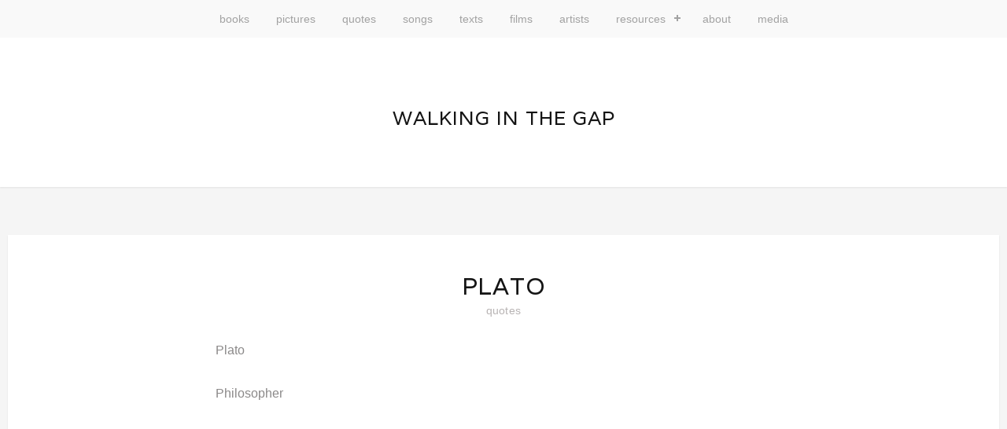

--- FILE ---
content_type: text/html; charset=UTF-8
request_url: https://juanmagonzalez.com/walkinginthegap/?p=746
body_size: 5103
content:
<!DOCTYPE html>
<html lang="en-US">
<head>
	<meta charset="UTF-8">
	<meta name="viewport" content="width=device-width, initial-scale=1">
	<link rel="profile" href="http://gmpg.org/xfn/11">
	<link rel="pingback" href="https://juanmagonzalez.com/walkinginthegap/xmlrpc.php">

	<title>Plato &#8211; Walking in the gap</title>
<meta name='robots' content='max-image-preview:large' />
<link rel='dns-prefetch' href='//fonts.googleapis.com' />
<link rel="alternate" type="application/rss+xml" title="Walking in the gap &raquo; Feed" href="https://juanmagonzalez.com/walkinginthegap/?feed=rss2" />
<link rel="alternate" type="application/rss+xml" title="Walking in the gap &raquo; Comments Feed" href="https://juanmagonzalez.com/walkinginthegap/?feed=comments-rss2" />
<script type="text/javascript">
window._wpemojiSettings = {"baseUrl":"https:\/\/s.w.org\/images\/core\/emoji\/14.0.0\/72x72\/","ext":".png","svgUrl":"https:\/\/s.w.org\/images\/core\/emoji\/14.0.0\/svg\/","svgExt":".svg","source":{"concatemoji":"https:\/\/juanmagonzalez.com\/walkinginthegap\/wp-includes\/js\/wp-emoji-release.min.js?ver=6.2.8"}};
/*! This file is auto-generated */
!function(e,a,t){var n,r,o,i=a.createElement("canvas"),p=i.getContext&&i.getContext("2d");function s(e,t){p.clearRect(0,0,i.width,i.height),p.fillText(e,0,0);e=i.toDataURL();return p.clearRect(0,0,i.width,i.height),p.fillText(t,0,0),e===i.toDataURL()}function c(e){var t=a.createElement("script");t.src=e,t.defer=t.type="text/javascript",a.getElementsByTagName("head")[0].appendChild(t)}for(o=Array("flag","emoji"),t.supports={everything:!0,everythingExceptFlag:!0},r=0;r<o.length;r++)t.supports[o[r]]=function(e){if(p&&p.fillText)switch(p.textBaseline="top",p.font="600 32px Arial",e){case"flag":return s("\ud83c\udff3\ufe0f\u200d\u26a7\ufe0f","\ud83c\udff3\ufe0f\u200b\u26a7\ufe0f")?!1:!s("\ud83c\uddfa\ud83c\uddf3","\ud83c\uddfa\u200b\ud83c\uddf3")&&!s("\ud83c\udff4\udb40\udc67\udb40\udc62\udb40\udc65\udb40\udc6e\udb40\udc67\udb40\udc7f","\ud83c\udff4\u200b\udb40\udc67\u200b\udb40\udc62\u200b\udb40\udc65\u200b\udb40\udc6e\u200b\udb40\udc67\u200b\udb40\udc7f");case"emoji":return!s("\ud83e\udef1\ud83c\udffb\u200d\ud83e\udef2\ud83c\udfff","\ud83e\udef1\ud83c\udffb\u200b\ud83e\udef2\ud83c\udfff")}return!1}(o[r]),t.supports.everything=t.supports.everything&&t.supports[o[r]],"flag"!==o[r]&&(t.supports.everythingExceptFlag=t.supports.everythingExceptFlag&&t.supports[o[r]]);t.supports.everythingExceptFlag=t.supports.everythingExceptFlag&&!t.supports.flag,t.DOMReady=!1,t.readyCallback=function(){t.DOMReady=!0},t.supports.everything||(n=function(){t.readyCallback()},a.addEventListener?(a.addEventListener("DOMContentLoaded",n,!1),e.addEventListener("load",n,!1)):(e.attachEvent("onload",n),a.attachEvent("onreadystatechange",function(){"complete"===a.readyState&&t.readyCallback()})),(e=t.source||{}).concatemoji?c(e.concatemoji):e.wpemoji&&e.twemoji&&(c(e.twemoji),c(e.wpemoji)))}(window,document,window._wpemojiSettings);
</script>
<style type="text/css">
img.wp-smiley,
img.emoji {
	display: inline !important;
	border: none !important;
	box-shadow: none !important;
	height: 1em !important;
	width: 1em !important;
	margin: 0 0.07em !important;
	vertical-align: -0.1em !important;
	background: none !important;
	padding: 0 !important;
}
</style>
	<link rel='stylesheet' id='wp-block-library-css' href='https://juanmagonzalez.com/walkinginthegap/wp-includes/css/dist/block-library/style.min.css?ver=6.2.8' type='text/css' media='all' />
<link rel='stylesheet' id='classic-theme-styles-css' href='https://juanmagonzalez.com/walkinginthegap/wp-includes/css/classic-themes.min.css?ver=6.2.8' type='text/css' media='all' />
<style id='global-styles-inline-css' type='text/css'>
body{--wp--preset--color--black: #000000;--wp--preset--color--cyan-bluish-gray: #abb8c3;--wp--preset--color--white: #ffffff;--wp--preset--color--pale-pink: #f78da7;--wp--preset--color--vivid-red: #cf2e2e;--wp--preset--color--luminous-vivid-orange: #ff6900;--wp--preset--color--luminous-vivid-amber: #fcb900;--wp--preset--color--light-green-cyan: #7bdcb5;--wp--preset--color--vivid-green-cyan: #00d084;--wp--preset--color--pale-cyan-blue: #8ed1fc;--wp--preset--color--vivid-cyan-blue: #0693e3;--wp--preset--color--vivid-purple: #9b51e0;--wp--preset--gradient--vivid-cyan-blue-to-vivid-purple: linear-gradient(135deg,rgba(6,147,227,1) 0%,rgb(155,81,224) 100%);--wp--preset--gradient--light-green-cyan-to-vivid-green-cyan: linear-gradient(135deg,rgb(122,220,180) 0%,rgb(0,208,130) 100%);--wp--preset--gradient--luminous-vivid-amber-to-luminous-vivid-orange: linear-gradient(135deg,rgba(252,185,0,1) 0%,rgba(255,105,0,1) 100%);--wp--preset--gradient--luminous-vivid-orange-to-vivid-red: linear-gradient(135deg,rgba(255,105,0,1) 0%,rgb(207,46,46) 100%);--wp--preset--gradient--very-light-gray-to-cyan-bluish-gray: linear-gradient(135deg,rgb(238,238,238) 0%,rgb(169,184,195) 100%);--wp--preset--gradient--cool-to-warm-spectrum: linear-gradient(135deg,rgb(74,234,220) 0%,rgb(151,120,209) 20%,rgb(207,42,186) 40%,rgb(238,44,130) 60%,rgb(251,105,98) 80%,rgb(254,248,76) 100%);--wp--preset--gradient--blush-light-purple: linear-gradient(135deg,rgb(255,206,236) 0%,rgb(152,150,240) 100%);--wp--preset--gradient--blush-bordeaux: linear-gradient(135deg,rgb(254,205,165) 0%,rgb(254,45,45) 50%,rgb(107,0,62) 100%);--wp--preset--gradient--luminous-dusk: linear-gradient(135deg,rgb(255,203,112) 0%,rgb(199,81,192) 50%,rgb(65,88,208) 100%);--wp--preset--gradient--pale-ocean: linear-gradient(135deg,rgb(255,245,203) 0%,rgb(182,227,212) 50%,rgb(51,167,181) 100%);--wp--preset--gradient--electric-grass: linear-gradient(135deg,rgb(202,248,128) 0%,rgb(113,206,126) 100%);--wp--preset--gradient--midnight: linear-gradient(135deg,rgb(2,3,129) 0%,rgb(40,116,252) 100%);--wp--preset--duotone--dark-grayscale: url('#wp-duotone-dark-grayscale');--wp--preset--duotone--grayscale: url('#wp-duotone-grayscale');--wp--preset--duotone--purple-yellow: url('#wp-duotone-purple-yellow');--wp--preset--duotone--blue-red: url('#wp-duotone-blue-red');--wp--preset--duotone--midnight: url('#wp-duotone-midnight');--wp--preset--duotone--magenta-yellow: url('#wp-duotone-magenta-yellow');--wp--preset--duotone--purple-green: url('#wp-duotone-purple-green');--wp--preset--duotone--blue-orange: url('#wp-duotone-blue-orange');--wp--preset--font-size--small: 13px;--wp--preset--font-size--medium: 20px;--wp--preset--font-size--large: 36px;--wp--preset--font-size--x-large: 42px;--wp--preset--spacing--20: 0.44rem;--wp--preset--spacing--30: 0.67rem;--wp--preset--spacing--40: 1rem;--wp--preset--spacing--50: 1.5rem;--wp--preset--spacing--60: 2.25rem;--wp--preset--spacing--70: 3.38rem;--wp--preset--spacing--80: 5.06rem;--wp--preset--shadow--natural: 6px 6px 9px rgba(0, 0, 0, 0.2);--wp--preset--shadow--deep: 12px 12px 50px rgba(0, 0, 0, 0.4);--wp--preset--shadow--sharp: 6px 6px 0px rgba(0, 0, 0, 0.2);--wp--preset--shadow--outlined: 6px 6px 0px -3px rgba(255, 255, 255, 1), 6px 6px rgba(0, 0, 0, 1);--wp--preset--shadow--crisp: 6px 6px 0px rgba(0, 0, 0, 1);}:where(.is-layout-flex){gap: 0.5em;}body .is-layout-flow > .alignleft{float: left;margin-inline-start: 0;margin-inline-end: 2em;}body .is-layout-flow > .alignright{float: right;margin-inline-start: 2em;margin-inline-end: 0;}body .is-layout-flow > .aligncenter{margin-left: auto !important;margin-right: auto !important;}body .is-layout-constrained > .alignleft{float: left;margin-inline-start: 0;margin-inline-end: 2em;}body .is-layout-constrained > .alignright{float: right;margin-inline-start: 2em;margin-inline-end: 0;}body .is-layout-constrained > .aligncenter{margin-left: auto !important;margin-right: auto !important;}body .is-layout-constrained > :where(:not(.alignleft):not(.alignright):not(.alignfull)){max-width: var(--wp--style--global--content-size);margin-left: auto !important;margin-right: auto !important;}body .is-layout-constrained > .alignwide{max-width: var(--wp--style--global--wide-size);}body .is-layout-flex{display: flex;}body .is-layout-flex{flex-wrap: wrap;align-items: center;}body .is-layout-flex > *{margin: 0;}:where(.wp-block-columns.is-layout-flex){gap: 2em;}.has-black-color{color: var(--wp--preset--color--black) !important;}.has-cyan-bluish-gray-color{color: var(--wp--preset--color--cyan-bluish-gray) !important;}.has-white-color{color: var(--wp--preset--color--white) !important;}.has-pale-pink-color{color: var(--wp--preset--color--pale-pink) !important;}.has-vivid-red-color{color: var(--wp--preset--color--vivid-red) !important;}.has-luminous-vivid-orange-color{color: var(--wp--preset--color--luminous-vivid-orange) !important;}.has-luminous-vivid-amber-color{color: var(--wp--preset--color--luminous-vivid-amber) !important;}.has-light-green-cyan-color{color: var(--wp--preset--color--light-green-cyan) !important;}.has-vivid-green-cyan-color{color: var(--wp--preset--color--vivid-green-cyan) !important;}.has-pale-cyan-blue-color{color: var(--wp--preset--color--pale-cyan-blue) !important;}.has-vivid-cyan-blue-color{color: var(--wp--preset--color--vivid-cyan-blue) !important;}.has-vivid-purple-color{color: var(--wp--preset--color--vivid-purple) !important;}.has-black-background-color{background-color: var(--wp--preset--color--black) !important;}.has-cyan-bluish-gray-background-color{background-color: var(--wp--preset--color--cyan-bluish-gray) !important;}.has-white-background-color{background-color: var(--wp--preset--color--white) !important;}.has-pale-pink-background-color{background-color: var(--wp--preset--color--pale-pink) !important;}.has-vivid-red-background-color{background-color: var(--wp--preset--color--vivid-red) !important;}.has-luminous-vivid-orange-background-color{background-color: var(--wp--preset--color--luminous-vivid-orange) !important;}.has-luminous-vivid-amber-background-color{background-color: var(--wp--preset--color--luminous-vivid-amber) !important;}.has-light-green-cyan-background-color{background-color: var(--wp--preset--color--light-green-cyan) !important;}.has-vivid-green-cyan-background-color{background-color: var(--wp--preset--color--vivid-green-cyan) !important;}.has-pale-cyan-blue-background-color{background-color: var(--wp--preset--color--pale-cyan-blue) !important;}.has-vivid-cyan-blue-background-color{background-color: var(--wp--preset--color--vivid-cyan-blue) !important;}.has-vivid-purple-background-color{background-color: var(--wp--preset--color--vivid-purple) !important;}.has-black-border-color{border-color: var(--wp--preset--color--black) !important;}.has-cyan-bluish-gray-border-color{border-color: var(--wp--preset--color--cyan-bluish-gray) !important;}.has-white-border-color{border-color: var(--wp--preset--color--white) !important;}.has-pale-pink-border-color{border-color: var(--wp--preset--color--pale-pink) !important;}.has-vivid-red-border-color{border-color: var(--wp--preset--color--vivid-red) !important;}.has-luminous-vivid-orange-border-color{border-color: var(--wp--preset--color--luminous-vivid-orange) !important;}.has-luminous-vivid-amber-border-color{border-color: var(--wp--preset--color--luminous-vivid-amber) !important;}.has-light-green-cyan-border-color{border-color: var(--wp--preset--color--light-green-cyan) !important;}.has-vivid-green-cyan-border-color{border-color: var(--wp--preset--color--vivid-green-cyan) !important;}.has-pale-cyan-blue-border-color{border-color: var(--wp--preset--color--pale-cyan-blue) !important;}.has-vivid-cyan-blue-border-color{border-color: var(--wp--preset--color--vivid-cyan-blue) !important;}.has-vivid-purple-border-color{border-color: var(--wp--preset--color--vivid-purple) !important;}.has-vivid-cyan-blue-to-vivid-purple-gradient-background{background: var(--wp--preset--gradient--vivid-cyan-blue-to-vivid-purple) !important;}.has-light-green-cyan-to-vivid-green-cyan-gradient-background{background: var(--wp--preset--gradient--light-green-cyan-to-vivid-green-cyan) !important;}.has-luminous-vivid-amber-to-luminous-vivid-orange-gradient-background{background: var(--wp--preset--gradient--luminous-vivid-amber-to-luminous-vivid-orange) !important;}.has-luminous-vivid-orange-to-vivid-red-gradient-background{background: var(--wp--preset--gradient--luminous-vivid-orange-to-vivid-red) !important;}.has-very-light-gray-to-cyan-bluish-gray-gradient-background{background: var(--wp--preset--gradient--very-light-gray-to-cyan-bluish-gray) !important;}.has-cool-to-warm-spectrum-gradient-background{background: var(--wp--preset--gradient--cool-to-warm-spectrum) !important;}.has-blush-light-purple-gradient-background{background: var(--wp--preset--gradient--blush-light-purple) !important;}.has-blush-bordeaux-gradient-background{background: var(--wp--preset--gradient--blush-bordeaux) !important;}.has-luminous-dusk-gradient-background{background: var(--wp--preset--gradient--luminous-dusk) !important;}.has-pale-ocean-gradient-background{background: var(--wp--preset--gradient--pale-ocean) !important;}.has-electric-grass-gradient-background{background: var(--wp--preset--gradient--electric-grass) !important;}.has-midnight-gradient-background{background: var(--wp--preset--gradient--midnight) !important;}.has-small-font-size{font-size: var(--wp--preset--font-size--small) !important;}.has-medium-font-size{font-size: var(--wp--preset--font-size--medium) !important;}.has-large-font-size{font-size: var(--wp--preset--font-size--large) !important;}.has-x-large-font-size{font-size: var(--wp--preset--font-size--x-large) !important;}
.wp-block-navigation a:where(:not(.wp-element-button)){color: inherit;}
:where(.wp-block-columns.is-layout-flex){gap: 2em;}
.wp-block-pullquote{font-size: 1.5em;line-height: 1.6;}
</style>
<link rel='stylesheet' id='stacker-style-css' href='https://juanmagonzalez.com/walkinginthegap/wp-content/themes/stacker-lite/style.css?ver=6.2.8' type='text/css' media='all' />
<link rel='stylesheet' id='font-awesome-css' href='https://juanmagonzalez.com/walkinginthegap/wp-content/themes/stacker-lite/inc/font-awesome-4.3.0/css/font-awesome.min.css?ver=6.2.8' type='text/css' media='all' />
<link rel='stylesheet' id='stacker-fonts-css' href='//fonts.googleapis.com/css?family=Varela&#038;subset=latin%2Clatin-ext' type='text/css' media='all' />
<script type='text/javascript' src='https://juanmagonzalez.com/walkinginthegap/wp-includes/js/jquery/jquery.min.js?ver=3.6.4' id='jquery-core-js'></script>
<script type='text/javascript' src='https://juanmagonzalez.com/walkinginthegap/wp-includes/js/jquery/jquery-migrate.min.js?ver=3.4.0' id='jquery-migrate-js'></script>
<link rel="https://api.w.org/" href="https://juanmagonzalez.com/walkinginthegap/index.php?rest_route=/" /><link rel="alternate" type="application/json" href="https://juanmagonzalez.com/walkinginthegap/index.php?rest_route=/wp/v2/posts/746" /><link rel="EditURI" type="application/rsd+xml" title="RSD" href="https://juanmagonzalez.com/walkinginthegap/xmlrpc.php?rsd" />
<link rel="wlwmanifest" type="application/wlwmanifest+xml" href="https://juanmagonzalez.com/walkinginthegap/wp-includes/wlwmanifest.xml" />
<meta name="generator" content="WordPress 6.2.8" />
<link rel="canonical" href="https://juanmagonzalez.com/walkinginthegap/?p=746" />
<link rel='shortlink' href='https://juanmagonzalez.com/walkinginthegap/?p=746' />
<link rel="alternate" type="application/json+oembed" href="https://juanmagonzalez.com/walkinginthegap/index.php?rest_route=%2Foembed%2F1.0%2Fembed&#038;url=https%3A%2F%2Fjuanmagonzalez.com%2Fwalkinginthegap%2F%3Fp%3D746" />
<link rel="alternate" type="text/xml+oembed" href="https://juanmagonzalez.com/walkinginthegap/index.php?rest_route=%2Foembed%2F1.0%2Fembed&#038;url=https%3A%2F%2Fjuanmagonzalez.com%2Fwalkinginthegap%2F%3Fp%3D746&#038;format=xml" />
<style>@media only screen and (min-width: 1100px) {
    .masonry { column-count: 4; -webkit-column-count: 4; -moz-column-count: 4}}</style></head>

<body class="post-template-default single single-post postid-746 single-format-standard">
<div id="cssmenu" class="align-center">
	<ul><li id="menu-item-28" class="menu-item menu-item-type-taxonomy menu-item-object-category menu-item-28"><a href="https://juanmagonzalez.com/walkinginthegap/?cat=2">books</a></li>
<li id="menu-item-31" class="menu-item menu-item-type-taxonomy menu-item-object-category menu-item-31"><a href="https://juanmagonzalez.com/walkinginthegap/?cat=6">pictures</a></li>
<li id="menu-item-30" class="menu-item menu-item-type-taxonomy menu-item-object-category current-post-ancestor current-menu-parent current-post-parent menu-item-30"><a href="https://juanmagonzalez.com/walkinginthegap/?cat=4">quotes</a></li>
<li id="menu-item-32" class="menu-item menu-item-type-taxonomy menu-item-object-category menu-item-32"><a href="https://juanmagonzalez.com/walkinginthegap/?cat=7">songs</a></li>
<li id="menu-item-143" class="menu-item menu-item-type-taxonomy menu-item-object-category menu-item-143"><a href="https://juanmagonzalez.com/walkinginthegap/?cat=10">texts</a></li>
<li id="menu-item-29" class="menu-item menu-item-type-taxonomy menu-item-object-category menu-item-29"><a href="https://juanmagonzalez.com/walkinginthegap/?cat=3">films</a></li>
<li id="menu-item-144" class="menu-item menu-item-type-taxonomy menu-item-object-category menu-item-144"><a href="https://juanmagonzalez.com/walkinginthegap/?cat=9">artists</a></li>
<li id="menu-item-707" class="menu-item menu-item-type-post_type menu-item-object-page menu-item-has-children menu-item-707"><a href="https://juanmagonzalez.com/walkinginthegap/?page_id=706">resources</a>
<ul class="sub-menu">
	<li id="menu-item-374" class="menu-item menu-item-type-post_type menu-item-object-page menu-item-374"><a href="https://juanmagonzalez.com/walkinginthegap/?page_id=373">links</a></li>
	<li id="menu-item-155" class="menu-item menu-item-type-taxonomy menu-item-object-category menu-item-155"><a href="https://juanmagonzalez.com/walkinginthegap/?cat=11">games</a></li>
	<li id="menu-item-592" class="menu-item menu-item-type-post_type menu-item-object-page menu-item-592"><a href="https://juanmagonzalez.com/walkinginthegap/?page_id=591">news</a></li>
	<li id="menu-item-688" class="menu-item menu-item-type-post_type menu-item-object-page menu-item-688"><a href="https://juanmagonzalez.com/walkinginthegap/?page_id=683">concepts</a></li>
	<li id="menu-item-787" class="menu-item menu-item-type-post_type menu-item-object-page menu-item-787"><a href="https://juanmagonzalez.com/walkinginthegap/?page_id=784">articles</a></li>
</ul>
</li>
<li id="menu-item-70" class="menu-item menu-item-type-post_type menu-item-object-page menu-item-70"><a href="https://juanmagonzalez.com/walkinginthegap/?page_id=69">about</a></li>
<li id="menu-item-1256" class="menu-item menu-item-type-post_type menu-item-object-page menu-item-1256"><a href="https://juanmagonzalez.com/walkinginthegap/?page_id=1255">media</a></li>
</ul></div>
<div id="header">
<div id="sitebranding">
	<h1 class="sitetitle">
			<a href="https://juanmagonzalez.com/walkinginthegap/"
			   title="Walking in the gap"
			   rel="home">Walking in the gap</a>
	</h1>

	<div class="tagline"></div>
	<div id="menu-social" class="menu">
			</div>
    </div><!--End Site Branding -->
</div>
<!--End Header -->
	<div class="masonryinside">
		<div class="wrapper">
			
				
<div class="inside item post-746 post type-post status-publish format-standard hentry category-quotes">
	<!--<a href="https://juanmagonzalez.com/walkinginthegap/?p=746"></a>-->
	<!--<div class="commentcount">
			<span>0</span>
	</div>-->
	<h2 class="itemtitle"><center><a href="https://juanmagonzalez.com/walkinginthegap/?p=746">Plato</a></center></h2>

	<!--<<div class="itemdate"><a href="https://juanmagonzalez.com/walkinginthegap/?p=746"><span class="posted-on"><a href="https://juanmagonzalez.com/walkinginthegap/?p=746" rel="bookmark"><time class="entry-date published updated" datetime="2019-05-29T10:21:25+00:00">May 29, 2019</time></a></span></a></div>-->
	<div class="itemcat"><center>
		<a href="https://juanmagonzalez.com/walkinginthegap/?cat=4">quotes</a></center>
	</div>
	<div id="content"><center>
		<p style="text-align: left;">Plato</p>
<p style="text-align: left;">Philosopher</p>
</center>
		<div id="bottommeta">
					</div>
	</div>


				
					</div>
	</div>
<div id="footer">
	<div class="wrapper">
		<div id="footerwidgets">
			<div class="footerwidget">
<form method="get" class="search-form" action="https://juanmagonzalez.com/walkinginthegap/">
	<p>
		<input type="text" class="search-field" value="" name="s"/>
	</p>

	<p>
		<input type="submit" class="search-submit"
			   value="Search"/>
	</p>
</form></div>
		<div class="footerwidget">
		<h4 class="footerheading">Recent Posts</h4>
		<ul>
											<li>
					<a href="https://juanmagonzalez.com/walkinginthegap/?p=1797">Antonio Murado</a>
									</li>
											<li>
					<a href="https://juanmagonzalez.com/walkinginthegap/?p=1787">Gego</a>
									</li>
											<li>
					<a href="https://juanmagonzalez.com/walkinginthegap/?p=1775">Lisa Larsson</a>
									</li>
											<li>
					<a href="https://juanmagonzalez.com/walkinginthegap/?p=1769">Peter Voulkas</a>
									</li>
											<li>
					<a href="https://juanmagonzalez.com/walkinginthegap/?p=1765">Ruben Brandt, coleccionista</a>
									</li>
					</ul>

		</div><div class="footerwidget"><h4 class="footerheading">Archives</h4>
			<ul>
					<li><a href='https://juanmagonzalez.com/walkinginthegap/?m=202512'>December 2025</a></li>
	<li><a href='https://juanmagonzalez.com/walkinginthegap/?m=202511'>November 2025</a></li>
	<li><a href='https://juanmagonzalez.com/walkinginthegap/?m=202502'>February 2025</a></li>
	<li><a href='https://juanmagonzalez.com/walkinginthegap/?m=202409'>September 2024</a></li>
	<li><a href='https://juanmagonzalez.com/walkinginthegap/?m=202408'>August 2024</a></li>
	<li><a href='https://juanmagonzalez.com/walkinginthegap/?m=202407'>July 2024</a></li>
	<li><a href='https://juanmagonzalez.com/walkinginthegap/?m=202406'>June 2024</a></li>
	<li><a href='https://juanmagonzalez.com/walkinginthegap/?m=202405'>May 2024</a></li>
	<li><a href='https://juanmagonzalez.com/walkinginthegap/?m=202404'>April 2024</a></li>
	<li><a href='https://juanmagonzalez.com/walkinginthegap/?m=202403'>March 2024</a></li>
	<li><a href='https://juanmagonzalez.com/walkinginthegap/?m=202402'>February 2024</a></li>
	<li><a href='https://juanmagonzalez.com/walkinginthegap/?m=202401'>January 2024</a></li>
	<li><a href='https://juanmagonzalez.com/walkinginthegap/?m=202311'>November 2023</a></li>
	<li><a href='https://juanmagonzalez.com/walkinginthegap/?m=202310'>October 2023</a></li>
	<li><a href='https://juanmagonzalez.com/walkinginthegap/?m=202309'>September 2023</a></li>
	<li><a href='https://juanmagonzalez.com/walkinginthegap/?m=202308'>August 2023</a></li>
	<li><a href='https://juanmagonzalez.com/walkinginthegap/?m=202307'>July 2023</a></li>
	<li><a href='https://juanmagonzalez.com/walkinginthegap/?m=202305'>May 2023</a></li>
	<li><a href='https://juanmagonzalez.com/walkinginthegap/?m=202302'>February 2023</a></li>
	<li><a href='https://juanmagonzalez.com/walkinginthegap/?m=202301'>January 2023</a></li>
	<li><a href='https://juanmagonzalez.com/walkinginthegap/?m=202211'>November 2022</a></li>
	<li><a href='https://juanmagonzalez.com/walkinginthegap/?m=202208'>August 2022</a></li>
	<li><a href='https://juanmagonzalez.com/walkinginthegap/?m=202204'>April 2022</a></li>
	<li><a href='https://juanmagonzalez.com/walkinginthegap/?m=202203'>March 2022</a></li>
	<li><a href='https://juanmagonzalez.com/walkinginthegap/?m=202202'>February 2022</a></li>
	<li><a href='https://juanmagonzalez.com/walkinginthegap/?m=202201'>January 2022</a></li>
	<li><a href='https://juanmagonzalez.com/walkinginthegap/?m=202112'>December 2021</a></li>
	<li><a href='https://juanmagonzalez.com/walkinginthegap/?m=202111'>November 2021</a></li>
	<li><a href='https://juanmagonzalez.com/walkinginthegap/?m=202108'>August 2021</a></li>
	<li><a href='https://juanmagonzalez.com/walkinginthegap/?m=202107'>July 2021</a></li>
	<li><a href='https://juanmagonzalez.com/walkinginthegap/?m=202106'>June 2021</a></li>
	<li><a href='https://juanmagonzalez.com/walkinginthegap/?m=202105'>May 2021</a></li>
	<li><a href='https://juanmagonzalez.com/walkinginthegap/?m=202104'>April 2021</a></li>
	<li><a href='https://juanmagonzalez.com/walkinginthegap/?m=202103'>March 2021</a></li>
	<li><a href='https://juanmagonzalez.com/walkinginthegap/?m=202101'>January 2021</a></li>
	<li><a href='https://juanmagonzalez.com/walkinginthegap/?m=202012'>December 2020</a></li>
	<li><a href='https://juanmagonzalez.com/walkinginthegap/?m=202011'>November 2020</a></li>
	<li><a href='https://juanmagonzalez.com/walkinginthegap/?m=202010'>October 2020</a></li>
	<li><a href='https://juanmagonzalez.com/walkinginthegap/?m=202007'>July 2020</a></li>
	<li><a href='https://juanmagonzalez.com/walkinginthegap/?m=202006'>June 2020</a></li>
	<li><a href='https://juanmagonzalez.com/walkinginthegap/?m=202005'>May 2020</a></li>
	<li><a href='https://juanmagonzalez.com/walkinginthegap/?m=202004'>April 2020</a></li>
	<li><a href='https://juanmagonzalez.com/walkinginthegap/?m=202003'>March 2020</a></li>
	<li><a href='https://juanmagonzalez.com/walkinginthegap/?m=202001'>January 2020</a></li>
	<li><a href='https://juanmagonzalez.com/walkinginthegap/?m=201912'>December 2019</a></li>
	<li><a href='https://juanmagonzalez.com/walkinginthegap/?m=201911'>November 2019</a></li>
	<li><a href='https://juanmagonzalez.com/walkinginthegap/?m=201910'>October 2019</a></li>
	<li><a href='https://juanmagonzalez.com/walkinginthegap/?m=201908'>August 2019</a></li>
	<li><a href='https://juanmagonzalez.com/walkinginthegap/?m=201906'>June 2019</a></li>
	<li><a href='https://juanmagonzalez.com/walkinginthegap/?m=201905'>May 2019</a></li>
	<li><a href='https://juanmagonzalez.com/walkinginthegap/?m=201904'>April 2019</a></li>
	<li><a href='https://juanmagonzalez.com/walkinginthegap/?m=201902'>February 2019</a></li>
	<li><a href='https://juanmagonzalez.com/walkinginthegap/?m=201811'>November 2018</a></li>
	<li><a href='https://juanmagonzalez.com/walkinginthegap/?m=201810'>October 2018</a></li>
	<li><a href='https://juanmagonzalez.com/walkinginthegap/?m=201809'>September 2018</a></li>
	<li><a href='https://juanmagonzalez.com/walkinginthegap/?m=201808'>August 2018</a></li>
	<li><a href='https://juanmagonzalez.com/walkinginthegap/?m=201807'>July 2018</a></li>
	<li><a href='https://juanmagonzalez.com/walkinginthegap/?m=201805'>May 2018</a></li>
	<li><a href='https://juanmagonzalez.com/walkinginthegap/?m=201804'>April 2018</a></li>
	<li><a href='https://juanmagonzalez.com/walkinginthegap/?m=201803'>March 2018</a></li>
	<li><a href='https://juanmagonzalez.com/walkinginthegap/?m=201801'>January 2018</a></li>
	<li><a href='https://juanmagonzalez.com/walkinginthegap/?m=201712'>December 2017</a></li>
	<li><a href='https://juanmagonzalez.com/walkinginthegap/?m=201710'>October 2017</a></li>
	<li><a href='https://juanmagonzalez.com/walkinginthegap/?m=201709'>September 2017</a></li>
	<li><a href='https://juanmagonzalez.com/walkinginthegap/?m=201708'>August 2017</a></li>
	<li><a href='https://juanmagonzalez.com/walkinginthegap/?m=201707'>July 2017</a></li>
	<li><a href='https://juanmagonzalez.com/walkinginthegap/?m=201706'>June 2017</a></li>
	<li><a href='https://juanmagonzalez.com/walkinginthegap/?m=201705'>May 2017</a></li>
	<li><a href='https://juanmagonzalez.com/walkinginthegap/?m=201704'>April 2017</a></li>
	<li><a href='https://juanmagonzalez.com/walkinginthegap/?m=201703'>March 2017</a></li>
	<li><a href='https://juanmagonzalez.com/walkinginthegap/?m=201702'>February 2017</a></li>
	<li><a href='https://juanmagonzalez.com/walkinginthegap/?m=201701'>January 2017</a></li>
	<li><a href='https://juanmagonzalez.com/walkinginthegap/?m=201612'>December 2016</a></li>
	<li><a href='https://juanmagonzalez.com/walkinginthegap/?m=201611'>November 2016</a></li>
	<li><a href='https://juanmagonzalez.com/walkinginthegap/?m=201610'>October 2016</a></li>
			</ul>

			</div><div class="footerwidget"><h4 class="footerheading">Categories</h4>
			<ul>
					<li class="cat-item cat-item-9"><a href="https://juanmagonzalez.com/walkinginthegap/?cat=9">artists</a>
</li>
	<li class="cat-item cat-item-2"><a href="https://juanmagonzalez.com/walkinginthegap/?cat=2">books</a>
</li>
	<li class="cat-item cat-item-3"><a href="https://juanmagonzalez.com/walkinginthegap/?cat=3">films</a>
</li>
	<li class="cat-item cat-item-11"><a href="https://juanmagonzalez.com/walkinginthegap/?cat=11">games</a>
</li>
	<li class="cat-item cat-item-6"><a href="https://juanmagonzalez.com/walkinginthegap/?cat=6">pictures</a>
</li>
	<li class="cat-item cat-item-4"><a href="https://juanmagonzalez.com/walkinginthegap/?cat=4">quotes</a>
</li>
	<li class="cat-item cat-item-7"><a href="https://juanmagonzalez.com/walkinginthegap/?cat=7">songs</a>
</li>
	<li class="cat-item cat-item-10"><a href="https://juanmagonzalez.com/walkinginthegap/?cat=10">texts</a>
</li>
			</ul>

			</div>
		</div>
		<!-- End Footer Widgets-->
				<div id="footercredits">
			<h3 class="footer-title"><a href="#">Walking in the gap</a></h3>

			<div class="footertext">
				<p></p>

				<p>Theme based on <a href="http://themefurnace.com" rel="designer" target="_blank">Stacker</a> &copy Developed by <a href="http://inquattro.com" rel="designer" target="_blank">inquattro.com</a>
				</p>
			</div>
		</div>
		<script type='text/javascript' src='https://juanmagonzalez.com/walkinginthegap/wp-content/themes/stacker-lite/inc/js/script.js?ver=20130115' id='stacker-top-menu-js'></script>
	</div>
	<!-- End Wrapper -->
</div><!-- End Footer -->

</body>
<script>'undefined'=== typeof _trfq || (window._trfq = []);'undefined'=== typeof _trfd && (window._trfd=[]),_trfd.push({'tccl.baseHost':'secureserver.net'},{'ap':'cpsh-oh'},{'server':'sxb1plzcpnl507791'},{'dcenter':'sxb1'},{'cp_id':'6201397'},{'cp_cl':'8'}) // Monitoring performance to make your website faster. If you want to opt-out, please contact web hosting support.</script><script src='https://img1.wsimg.com/traffic-assets/js/tccl.min.js'></script></html>

--- FILE ---
content_type: text/css
request_url: https://juanmagonzalez.com/walkinginthegap/wp-content/themes/stacker-lite/style.css?ver=6.2.8
body_size: 7554
content:
/*
	Theme Name: Stacker Lite
	Theme URI: http://themefurnace.com/stacker-theme
	Description: Stacker is a Grid-Based theme for showing off your photos and images. Includes a social media links menu to display icons linking to your favourite social media sites. 			Customize the colors and amount of columns via the Cutomizer. Download the full version plus 15 other themes with full support for just $49 at ThemeFurnace : http://themefurnace.com/stacker-theme
	Author: Oliver Dale
	Author URI: http://www.themefurnace.com
	License: GNU General Public License version 2
	License URI: license.txt
	Version: 1.0.2
	Tags: white, gray, featured-images, responsive-layout, custom-background, custom-menu, featured-images, threaded-comments, translation-ready, one-column, two-columns, 	three-columns, four-columns, sticky-post
	Text Domain: stacker
*/

/*
Resetting and rebuilding styles have been helped along thanks to the fine work of
Eric Meyer http://meyerweb.com/eric/tools/css/reset/index.html
along with Nicolas Gallagher and Jonathan Neal http://necolas.github.com/normalize.css/
and Blueprint http://www.blueprintcss.org/
*/

/* Reset */

html, body, div, span, applet, object, iframe, h1, h2, h3, h4, h5, h6, p, blockquote, pre, a, abbr, acronym, address, big, cite, code, del, dfn, em, font, ins, kbd, q, s, samp, small, strike, strong, sub, sup, tt, var, dl, dt, dd, ol, ul, li, fieldset, form, label, legend, table, caption, tbody, tfoot, thead, tr, th, td {
	border: 0;
	font-family: inherit;
	font-size: 100%;
	font-style: inherit;
	font-weight: inherit;
	margin: 0;
	outline: 0;
	padding: 0;
	vertical-align: baseline;
}
html {
	font-size: 62.5%; /* Corrects text resizing oddly in IE6/7 when body font-size is set using em units http://clagnut.com/blog/348/#c790 */
	overflow-y: scroll; /* Keeps page centred in all browsers regardless of content height */
	-webkit-text-size-adjust: 100%; /* Prevents iOS text size adjust after orientation change, without disabling user zoom */
	-ms-text-size-adjust: 100%; /* www.456bereastreet.com/archive/201012/controlling_text_size_in_safari_for_ios_without_disabling_user_zoom/ */
}
body {
}
article, aside, details, figcaption, figure, footer, header, nav, section {
	display: block;
}
ol, ul {
	list-style: none;
}
table {
	/* tables still need 'cellspacing="0"' in the markup */
	border-collapse: separate;
	border-spacing: 0;
}
caption, th, td {
	font-weight: normal;
	text-align: left;
}
blockquote:before, blockquote:after, q:before, q:after {
	content: "";
}
blockquote, q {
	quotes: "" "";
}
a:focus {
	outline: thin dotted;
}
a:hover, a:active {
	/* Improves readability when focused and also mouse hovered in all browsers people.opera.com/patrickl/experiments/keyboard/test */
	outline: 0;
}
a img {
	border: 0;
}

/* Global */
body, button, input, select, textarea {
	font-family: "Helvetica Neue", Helvetica, Arial, "Lucida Grande", sans-serif;
	font-size: 16px;
	font-weight: 300;
	color: #8b8989;
	background-color: #ffff;
}
body {
	background-color: #f5f5f5;
}

/* Headings */
h1, h2, h3, h4, h5, h6 {
	color: #292e32;
	font-family: 'Varela', sans-serif;
	font-weight: 300;
}
#content h1 {
	font-size: 40px;
	margin-bottom: 30px;
	line-height: 1.8em;
}
#content h2 {
	font-size: 35px;
	margin-bottom: 30px;
	line-height: 1.8em;
}
#content h3 {
	font-size: 30px;
	margin-bottom: 30px;
	line-height: 1.8em;
}
#content h4 {
	font-size: 25px;
	margin-bottom: 30px;
	line-height: 1.8em;
}
#content h5 {
	font-size: 20px;
	margin-bottom: 30px;
	line-height: 1.8em;
}
#content h6 {
	font-size: 15px;
	margin-bottom: 30px;
	line-height: 1.8em;
}
blockquote {
	color: #404040;
	font-size: 25px;
	line-height: 1.8em;
	background-color: #ececec;
	padding: 25px;
	padding-bottom: 1px;
	margin-bottom: 20px;
}
#content table {
	border: 1px solid #e7e7e7;
	margin: 0 -1px 24px 0;
	text-align: left;
	width: 100%;
}
#content tr th, #content thead th {
	color: #888;
	font-size: 12px;
	font-weight: bold;
	line-height: 1.8em;
	padding: 9px 24px;
}
#content tr td {
	border-top: 1px solid #e7e7e7;
	padding: 6px 24px;
}
#content tr.odd td {
	background: #f2f7fc;
}
#content dl {
	margin: 0 0 24px 0;
}
#content dt {
	font-weight: bold;
}
#content dd {
	margin-bottom: 18px;
}
#content ul {
	margin-bottom: 20px;
	display: block;
	padding-left: 20px;
	list-style-type: circle;
}
#content li {
	margin-bottom: 5px;
}
#content ol {
	margin-bottom: 20px;
	display: block;
	padding-left: 20px;
	list-style-type: decimal
}
#content address {
	margin-bottom: 20px;
	display: block;
}
hr {
	background-color: #ccc;
	border: 0;
	height: 1px;
	margin-bottom: 1.5em;
}

/* Text elements */
p {
	margin-bottom: 30px;
}
#content p {
	margin-bottom: 30px;
	line-height: 25px;
	font-size: 16px;
}
#content ul, #content ol {
}
#content ul {
	list-style: circle;
}
ol {
	list-style: decimal;
}
li > ul, li > ol {
	margin-bottom: 0;
	margin-left: 1.5em;
}
dt {
	font-weight: bold;
}
dd {
	margin: 0 1.5em 1.5em;
}
b, strong {
	font-weight: bold;
}
dfn, cite, em, i {
	font-style: italic;
}
address {
	margin: 0 0 1.5em;
}
pre {
	background: #eee;
	font-family: "Courier 10 Pitch", Courier, monospace;
	font-size: 15px;
	font-size: 1.5rem;
	line-height: 1.6;
	margin-bottom: 1.6em;
	padding: 1.6em;
	overflow: auto;
	max-width: 100%;
}
code, kbd, tt, var {
	font: 15px Monaco, Consolas, "Andale Mono", "DejaVu Sans Mono", monospace;
}
abbr, acronym {
	border-bottom: 1px dotted #666;
	cursor: help;
}
mark, ins {
	background: #fff9c0;
	text-decoration: none;
}
sup, sub {
	font-size: 75%;
	height: 0;
	line-height: 0;
	position: relative;
	vertical-align: baseline;
}
sup {
	bottom: 1ex;
}
sub {
	top: .5ex;
}
small {
	font-size: 75%;
}
big {
	font-size: 125%;
}
figure {
	margin: 0;
}
table {
	margin: 0 0 1.5em;
	width: 100%;
}
th {
	font-weight: bold;
}
img {
	height: auto; /* Make sure images are scaled correctly. */
	max-width: 100%; /* Adhere to container width. */
}
button, input, select, textarea {
	font-size: 100%; /* Corrects font size not being inherited in all browsers */
	margin: 0; /* Addresses margins set differently in IE6/7, F3/4, S5, Chrome */
	vertical-align: baseline; /* Improves appearance and consistency in all browsers */
 *vertical-align: middle; /* Improves appearance and consistency in all browsers */
}
#sidebar select {
	margin-left: 10px;
	margin-right: 10px;
	max-width: 180px;
}
button, input {
	line-height: normal; /* Addresses FF3/4 setting line-height using !important in the UA stylesheet */
}
button, html input[type="button"], input[type="reset"], input[type="submit"] {
	color: rgba(0, 0, 0, .8);
	cursor: pointer; /* Improves usability and consistency of cursor style between image-type 'input' and others */
	-webkit-appearance: button; /* Corrects inability to style clickable 'input' types in iOS */
	font-size: 13px;
	line-height: 1;
	padding: .6em 1em .6em;
	color: white;
	background-color: #1e1e1e;
	border: 0px;
}
button:hover, html input[type="button"]:hover, input[type="reset"]:hover, input[type="submit"]:hover {
	background-color: #4C4C4C;
}
button:focus, html input[type="button"]:focus, input[type="reset"]:focus, input[type="submit"]:focus, button:active, html input[type="button"]:active, input[type="reset"]:active, input[type="submit"]:active {
}
input[type="checkbox"], input[type="radio"] {
	box-sizing: border-box; /* Addresses box sizing set to content-box in IE8/9 */
	padding: 0; /* Addresses excess padding in IE8/9 */
}
 button::-moz-focus-inner, input::-moz-focus-inner {
    /* Corrects inner padding and border displayed oddly in FF3/4 www.sitepen.com/blog/2008/05/14/the-devils-in-the-details-fixing-dojos-toolbar-buttons/ */
    border: 0;
 padding: 0;
}
input[type="text"], input[type="email"], input[type="password"], input[type="search"], input[type="url"], textarea {
	color: #666;
	border: 4px solid #f5f5f5;
}
input[type="text"]:focus, input[type="email"]:focus, input[type="password"]:focus, input[type="search"]:focus, textarea:focus {
	border: 4px solid #efefef;
}
input[type="text"], input[type="email"], input[type="password"], input[type="search"] {
	padding: 3px;
}


#footer input[type="text"], #footer input[type="email"], #footer input[type="password"], #footer input[type="search"], #footer input[type="url"], #footer textarea {
	color: #fff;
	border: 4px solid #4b4b4b;
	background-color:#000
}

textarea {
	overflow: auto; /* Removes default vertical scrollbar in IE6/7/8/9 */
	padding-left: 3px;
	vertical-align: top; /* Improves readability and alignment in all browsers */
	width: 98%;
}
.searchform {
	margin-left: 10px;
}
.search-field {
	padding: 6px !important;
	margin-top: -3px;
	margin-bottom: -13px !important;
}
.submit {
	margin-left: 5px;
	margin-top: 3px;
}

/* Alignment */
.alignleft {
	display: inline;
	float: left;
	margin-right: 1.5em;
}
.alignright {
	display: inline;
	float: right;
	margin-left: 1.5em;
}
.aligncenter {
	clear: both;
	display: block;
	margin: 0 auto;
}

/* Text meant only for screen readers */
.screen-reader-text {
	clip: rect(1px, 1px, 1px, 1px);
	position: absolute !important;
}
.screen-reader-text:hover, .screen-reader-text:active, .screen-reader-text:focus {
	background-color: #f1f1f1;
	border-radius: 3px;
	box-shadow: 0 0 2px 2px rgba(0, 0, 0, 0.6);
	clip: auto !important;
	color: #21759b;
	display: block;
	font-size: 14px;
	font-weight: bold;
	height: auto;
	left: 5px;
	line-height: normal;
	padding: 15px 23px 14px;
	text-decoration: none;
	top: 5px;
	width: auto;
	z-index: 100000; /* Above WP toolbar */
}

/* Clearing */
.clear:before, .clear:after, [class*="content"]:before, [class*="content"]:after, [class*="site"]:before, [class*="site"]:after {
	content: '';
	display: table;
}
.clear:after, [class*="content"]:after, [class*="site"]:after {
	clear: both;
}

/* Content */

.sticky {
}
.hentry {
	margin: 0 0 1.5em;
}
.byline {
	display: none;
}
.single .byline, .group-blog .byline {
	display: inline;
}
.entry-content, .entry-summary {
	margin: 1.5em 0 0;
}
.page-links {
	clear: both;
	margin: 0 0 1.5em;
}

/* Asides */

.blog .format-aside .entry-title, .archive .format-aside .entry-title {
	display: none;
}
/* Media */

.entry-content img.wp-smiley, .comment-content img.wp-smiley {
	border: none;
	margin-bottom: 0;
	margin-top: 0;
	padding: 0;
}
.wp-caption {
	/* border-bottom: 1px solid #ccc; */
	margin-bottom: 4em;
	max-width: 100%;
}
.wp-caption img[class*="wp-image-"] {
	display: block;
	margin: 1.2% auto 0;
	max-width: 98%;
}
.wp-caption-text {
	text-align: center;
}
.wp-caption .wp-caption-text {
	margin: 0.8075em 0;
}

/**
 * 14.2 Galleries
 */

.gallery {
	margin-bottom: 1.6em;
	text-align: center
}
.gallery-item {
	display: inline-block;
	padding: 1.79104477%;
	text-align: center;
	vertical-align: top;
	width: 100%;
}
.gallery-columns-2 .gallery-item {
	max-width: 30%;
}
.gallery-columns-3 .gallery-item {
	max-width: 23.33%;
}
.gallery-columns-4 .gallery-item {
	max-width: 25%;
}
.gallery-columns-5 .gallery-item {
	max-width: 20%;
}
.gallery-columns-6 .gallery-item {
	max-width: 16.66%;
}
.gallery-columns-7 .gallery-item {
	max-width: 14.28%;
}
.gallery-columns-8 .gallery-item {
	max-width: 12.5%;
}
.gallery-columns-9 .gallery-item {
	max-width: 11.11%;
}
.gallery-icon img {
	margin: 0 auto;
}
.gallery-caption {
	color: #707070;
	color: rgba(51, 51, 51, 0.7);
	display: block;
	font-size: 12px;
	font-size: 1.2rem;
	line-height: 1.5;
	padding: 0.5em 0;
}
.gallery-columns-6 .gallery-caption, .gallery-columns-7 .gallery-caption, .gallery-columns-8 .gallery-caption, .gallery-columns-9 .gallery-caption {
	display: none;
}
/* Make sure embeds and iframes fit their containers */
embed, iframe, object {
	max-width: 100%;
}

/* Navigation  */

.site-content [class*="navigation"] {
	margin: 0 0 1.5em;
	overflow: hidden;
}
[class*="navigation"] .nav-previous {
	float: left;
	width: 50%;
}
[class*="navigation"] .nav-next {
	float: right;
	text-align: right;
	width: 50%;
}
/* Comments */

.comment-content a {
	word-wrap: break-word;
}
.bypostauthor {
}

/* Infinite Scroll  */

#infinite-handle span {
	display: inline-block;
	margin: 4px 4px 4px 0;
	padding: 15px 18px 14px 18px;
	text-decoration: none;
	width: auto;
	color: #000;
	background-color: #fff;
	box-sizing: border-box;
	-moz-box-sizing: border-box;
	-webkit-box-sizing: border-box;
	-webkit-box-shadow: 0px 1px 2px 0px rgba(50, 50, 50, 0.10);
	-moz-box-shadow: 0px 1px 2px 0px rgba(50, 50, 50, 0.10);
	box-shadow: 0px 1px 2px 0px rgba(50, 50, 50, 0.10);
	border-radius: 7px;
	-moz-border-radius: 7px;
	-webkit-border-radius: 7px;
}

/* Globally hidden elements when Infinite Scroll is supported and in use. */
.infinite-scroll .navigation-paging, /* Older / Newer Posts Navigation (always hidden) */ .infinite-scroll.neverending .site-footer {
	/* Theme Footer (when set to scrolling) */
	display: none;
}
/* When Infinite Scroll has reached its end we need to re-display elements that were hidden (via .neverending) before */
.infinity-end.neverending .site-footer {
	display: block;
}
.fontPickerCustomControl .fancyDisplay {
	display: none;
}
.fontPickerCustomControl .fancyDisplay ul {
	list-style: none;
	margin: 0;
	padding: 0;
}
.fontPickerCustomControl .fancyDisplay ul li {
	cursor: pointer;
	float: left;
	font-size: 1.6em;
	margin: .3em 5% .3em 0;
	padding: 2% 0;
	padding-right: 2%;
	width: 40%;
}

/* Links */
a {
	color: #658cf0;
	text-decoration: none
}
a:visited {
	color: #658cf0;
}
a:hover, a:focus, a:active {
	color: #303030;
}
.sitetitle a, .sitetitle a:visited {
	color: #141414
}
.sitetitle a:hover {
	color: #141414;
}
.itemtitle a, .itemtitle a:visited {
	color: #141414
}
.itemtitle a:hover {
	color: #b8b4b4
}
.itemdate a, .itemdate a:visited {
	color: #b8b4b4
}
.itemdate a:hover {
	color: #141414;
}
.itemcat a, .itemcat a:visited {
	color: #b8b4b4
}
.itemcat a:hover {
	color: #141414;
}

.footer-title a, .footer-title a:visited {
	color: #fff !important;
}
.footer-title a:hover {
	color: #141414;
}
#footercredits a, #footercredits a:visited {
	color: #8a8a8a
}
#footercredits a:hover {
	color: #fff
}

#footer  a, #footer a:visited {
	color: #8a8a8a;
}
#footer a:hover {
	color: #fff
}

.inside .commentcount a, .inside .commentcount a:visited {
	color:#fff;
}

/* Reusables */
.highlight {
	color: #292e32;
}
.left {
	float: left;
}
.right {
	float: right;
}
.strong {
	font-weight: 700;
}
.fade {
	-webkit-transition: all 0.3s ease;
	-moz-transition: all 0.3s ease;
	-o-transition: all 0.3s ease;
	transition: all 0.3s ease;
}

/* Headings */

.sitetitle {
	font-family: 'Varela', sans-serif;
	font-size: 25px;
	padding-top: 15px;
	text-transform: uppercase;
	color: #141414;
	letter-spacing: 1px;
}
.archive-title {
	font-family: 'Varela', sans-serif;
	font-size: 25px;
	text-transform: uppercase;
	color: #141414;
	letter-spacing: 1px;
	text-align: center;
}
.search-title {
	font-family: 'Varela', sans-serif;
	font-size: 25px;
	text-transform: uppercase;
	color: #141414;
	letter-spacing: 1px;
	margin-bottom:20px;
	margin-top:-15px;
}
.tagline {
	font-family: 'Varela', sans-serif;
	color: #b8b4b4;
	padding-bottom:0px;
}

.site-logo{
	padding-top:15px;
	padding-bottom:15px;
}
.itemtitle {
	font-family: 'Varela', sans-serif;
	font-size: 16px;
	text-transform: uppercase;
	color: #141414;
	margin-top: 13px;
	margin-bottom: 3px;
	letter-spacing: .7px;
	word-wrap: break-word;
}
.inside .itemtitle {
	font-family: 'Varela', sans-serif;
	font-size: 30px;
	text-transform: uppercase;
	color: #141414;
	margin-top: 25px;
	margin-bottom: 3px;
	letter-spacing: .7px;
}

.searchresult{
	text-align:left!important;
}
.footerheading {
	color: #fff;
	font-size: 14px;
	text-transform: uppercase;
	margin-bottom: 20px;
	letter-spacing: .7px;
}
.footer-title {
	font-family: 'Varela', sans-serif;
	font-size: 20px;
	text-transform: uppercase;
	color: #fff;
	letter-spacing: 1px;
}
.comment-reply-title, .comments-title {
	font-family: 'Varela', sans-serif;
	font-size: 20px;
	text-transform: uppercase;
	color: #141414;
	margin-top: 25px;
	margin-bottom: 3px;
	letter-spacing: .7px;
	font-weight: normal !important;
}

/* Theme Layout */
#header {
	background-color: #fff;
	text-align: center;
	-webkit-box-shadow: 0px 1px 2px 0px rgba(50, 50, 50, 0.10);
	-moz-box-shadow: 0px 1px 2px 0px rgba(50, 50, 50, 0.10);
	box-shadow: 0px 1px 2px 0px rgba(50, 50, 50, 0.10);
	display: table;
	width:100%;
	height: 190px;
}
#sitebranding{
	padding-top:20px;
	padding-bottom:20px;
	display:table-cell; vertical-align:middle
}
.wrapper {
	width: 95%;
	margin: 3em auto;
}
.masonry {
	margin: 1.5em 0;
	padding: 0;
	-moz-column-gap: 3em;
	-webkit-column-gap: 3em;
	column-gap: 3em;
	font-size: .85em;
}
.item {
	display: inline-block;
	background: #fff;
	padding: 1.5em;
	margin: 0 0 3em;
	width: 100%;
	box-sizing: border-box;
	-moz-box-sizing: border-box;
	-webkit-box-sizing: border-box;
	-webkit-box-shadow: 0px 1px 2px 0px rgba(50, 50, 50, 0.10);
	-moz-box-shadow: 0px 1px 2px 0px rgba(50, 50, 50, 0.10);
	box-shadow: 0px 1px 2px 0px rgba(50, 50, 50, 0.10);
	/* border-radius: 7px;
	-moz-border-radius: 7px;
	-webkit-border-radius: 7px; */
	text-align: left;
	position: relative;
}
.item img {
	/* border: 1px solid #fff;
	-webkit-border-radius: 8px;
	-moz-border-radius: 8px;
	border-radius: 8px; */

}
.itemdate {
	font-family: 'Varela', sans-serif;
	font-size: 14px;
	color: #b8b4b4;
	letter-spacing: 0.5px;
	margin-top: 2px;
}
.itemcat {
	color: #b8b4b4;
	font-size: 14px;
	letter-spacing: 0.3px;
	margin-top: 2px;
	margin-bottom: 8px;
}
.commentcount {
	width: 30px;
	height: 30px;
	font-size: 11px;
	line-height: 25px;
	color: #fff;
	text-align: center;
	margin: 0 auto;
	margin-top: -20px;
	position: relative;
	background-image: url(img/comment.png);
	background-repeat: no-repeat;
	background-size: 30px 30px;
}
.inside .commentcount {
	width: 50px;
	height: 50px;
	font-size: 18px;
	line-height: 45px;
	color: #fff;
	text-align: center;
	margin: 0 auto;
	margin-top: -20px;
	position: relative;
	background-image: url(img/comment.png);
	background-repeat: no-repeat;
	background-size: 50px 50px;
	padding-left: 0px;
}

/* Inside */
.singleitem {
	background: #fff;
	padding: 1.5em;
	width: 1260px;
	box-sizing: border-box;
	-moz-box-sizing: border-box;
	-webkit-box-sizing: border-box;
	-webkit-box-shadow: 0px 1px 2px 0px rgba(50, 50, 50, 0.10);
	-moz-box-shadow: 0px 1px 2px 0px rgba(50, 50, 50, 0.10);
	box-shadow: 0px 1px 2px 0px rgba(50, 50, 50, 0.10);
	border-radius: 7px;
	-moz-border-radius: 7px;
	-webkit-border-radius: 7px;
	text-align: center;
	margin: 0 auto;
	margin-top: 40px;
	margin-bottom: 100px;
}
#content {
	text-align: left;
	width: 60%;
	margin: 0 auto;
	margin-top: 30px;
}
.masonryinside {
	margin: 1.5em 0;
	padding: 0;
	-moz-column-gap: 3em;
	-webkit-column-gap: 3em;
	column-gap: 3em;
	font-size: .85em;
	margin-bottom: 0px;
}
#bottommeta {
	margin-bottom: 30px;
	margin-top: 30px;
}

/* Footer */

#footer {
	background-color: #292e32;
	color: #8a8a8a;
	overflow: hidden;
}
#footerwidgets {
	padding-top: 60px;
	padding-bottom: 30px;
	text-align: center;
	font-size:14px;
}
.footerwidget {
	width: 270px;
	position: relative;
	display: inline-block;
	margin-right: 25px;
	margin-bottom: 30px;
	vertical-align: top;
	text-align: left;
}
#footer p {
	line-height: 20px;
}
.footerwidget li {
	margin-bottom: 10px;
}
#footercredits {
	padding-top: 30px;
	padding-bottom: 10px;
	overflow: hidden;
	text-align: center;
	color: #8a8a8a
}
#footercredits p {
	margin-bottom: 0px;
}
.footerlogo {
	margin-right: 10px;
	font-size:18px;
}
.footertext {
	margin-top: 6px;
	color: #8a8a8a;
}

/* Pagination */
.pagination {
	position: relative;
	padding: 0px 0;
	font-size: 13px;
	line-height: 13px;
	display: block;
	margin-bottom: 20px;
	margin-top: 15px;
	clear: both;
	width: 100%;
	text-align: center
}
.pagination span, .pagination a {
	display: inline-block;
	margin: 4px 4px 4px 0;
	padding: 15px 18px 14px 18px;
	text-decoration: none;
	width: auto;
	color: #000;
	background-color: #fff;
	box-sizing: border-box;
	-moz-box-sizing: border-box;
	-webkit-box-sizing: border-box;
	-webkit-box-shadow: 0px 1px 2px 0px rgba(50, 50, 50, 0.10);
	-moz-box-shadow: 0px 1px 2px 0px rgba(50, 50, 50, 0.10);
	box-shadow: 0px 1px 2px 0px rgba(50, 50, 50, 0.10);
	border-radius: 7px;
	-moz-border-radius: 7px;
	-webkit-border-radius: 7px;
}
.pagination a:hover {
	background: #24221D;
	color: #fff;
	text-decoration: none;
}
.pagination a:visited {
	text-decoration: none;
}
.pagination .current {
	padding: 15px 18px 14px 18px;
	background: #24221D;
	color: #fff;
}
.nav-links {
	width: 90%;
}
.nav-previous {
	float: left;
}
.nav-next {
	float: right;
}
.nav-previous a, .nav-next a {
	padding: 15px 18px 14px 18px;
	color: #000;
	display: inline-block;
	background-color: #fff;
	box-sizing: border-box;
	-moz-box-sizing: border-box;
	-webkit-box-sizing: border-box;
	-webkit-box-shadow: 0px 1px 2px 0px rgba(50, 50, 50, 0.10);
	-moz-box-shadow: 0px 1px 2px 0px rgba(50, 50, 50, 0.10);
	box-shadow: 0px 1px 2px 0px rgba(50, 50, 50, 0.10);
	border-radius: 7px;
	-moz-border-radius: 7px;
	-webkit-border-radius: 7px;
}
.nav-previous a:hover, .nav-next a:hover {
	padding: 15px 18px 14px 18px;
	background: #24221D;
	color: #fff;
}

/* Comments */
#comments {
	border-top: 4px solid #f5f5f5;
	text-align: left
}
.comments-area {
	width: 60%;
	margin: 0 auto;
}
.comment-notes {
	font-size: 12px;
}
.form-allowed-tags {
	display: none;
}
.comment-form-comment textarea {
	clear: both;
	padding: 10px;
	display: block;
	width: 100%;
}
.comment-form-comment label {
	display: none;
}
.commentinfo {
	font-size: 14px;
	margin-top: 10px;
}
.cancelcomment {
	margin-bottom: 10px;
}
.loggedinauthor {
}
.form-allowed-tags {
	font-size: 14px;
	margin-bottom: 10px;
	margin-top: 10px;
}
.comment-form-author label {
	margin-top: 10px;
	font-size: 14px;
	display: block;
}
.comment-form-author input {
	width: 100%;
	padding: 10px;
}
.comment-form-email label {
	font-size: 14px;
	display: block;
}
.comment-form-email input {
	width: 100%;
	padding: 10px;
}
.comment-form-comment label {
	font-size: 14px;
	display: block;
}
.comment-form-comment input {
	width: 100%;
	padding: 10px;
}
.comment-form-url label {
	font-size: 14px;
	display: block;
}
.comment-form-url input {
	width: 100%;
	margin-bottom: 20px;
	padding: 10px;
}
.edit-link {
	margin-left: 10px;
	clear: both;
}
.comments ol {
}
.comment {
	line-height: 20px;
}
#commentsform {
	padding-right: 10px;
	position: relative;
	margin-bottom: 0px;
}
#comments p {
	line-height: 24px;
}
.yours {
	float: right;
	margin-top: 20px;
}
.comment {
	padding-bottom: 20px;
}
.comment-author a {
	color: #C8C8C8;
}
.fn {
	font-style: normal;
}
.bypostauthor {
}
.comment-meta {
	font-size: 11px;
}
.comment-meta a {
	border-bottom: 0px;
}
.comment-meta a:visited {
	border-bottom: 0px;
}
.comment-body {
	margin-left: 20px;
}
.comment-body p {
	margin-top: 10px;
	line-height: 20px;
	margin-left: 73px;
}
.comment li {
	margin-top: 20px;
}
.comment {
	list-style-type: none;
}
.children ul {
}
.depth-1 {
	margin-top: 20px;
}
.depth-2 {
	margin-top: 20px;
	margin-left: 10%;
}
.depth-3 {
	margin-top: 20px;
	margin-left: 10%;
}
#comments .comment:last-child.depth-2 {
}
#comments .comment:first-child.depth-2 {
}
#comments .comment:last-child.depth-3 {
}
.comment-author-admin {
}
#comments ul.children {
}
.reply {
	float: right;
	position: relative;
	border-bottom: 4px solid #f5f5f5;
	width: 100%;
	margin-bottom: 25px;
	padding-bottom: 25px;
	clear: both;
}
.comment-reply-link {
	color: rgba(0, 0, 0, .8);
	cursor: pointer; /* Improves usability and consistency of cursor style between image-type 'input' and others */
	-webkit-appearance: button; /* Corrects inability to style clickable 'input' types in iOS */
	font-size: 13px;
	line-height: 1;
	padding: .6em 1em .6em;
	color: white;
	background-color: #1e1e1e;
}
a.comment-reply-link {
	float: right
}
a.comment-reply-link:visited {
	color: white;
}
a.comment-reply-link:hover {
	background-color: #4C4C4C;
	color: white;
}
.commentinput {
	width: 50%;
	margin-bottom: 20px;
}
.commentbox {
	width: 70%;
	height: 150px;
}
.commentinfo {
	font-size: 11px;
	margin-top: 20px;
}
.commentsubmit {
	margin-top: 20px;
	display: block;
	background-color: #464646;
	color: white;
	border: 0px;
	font-size: 11px;
	padding: 5px 15px;
}
.commentsubmit:hover {
	background-color: #5E5E5E;
	cursor: pointer;
}
.cancelcomment {
	margin-bottom: 10px;
}
.loggedinauthor {
}
#comments .avatar {
	float: left;
	margin-right: 10px;
	height: 60px;
	width: 60px;
	border: 4px solid #f5f5f5;
}
#comments .comment-author {
	font-size: 14px;
	color: #010101;
	clear: both;
}
.comments-title {
	font-size: 18px;
	font-weight: 700;
	margin-top: 20px;
	margin-bottom: 50px;
	clear: both
}
.nav-links {
	padding: 60px;
}
.nav-previous {
	vertical-align: top;
	width: 50%;
}
.nav-next {
	vertical-align: top;
	width: 50%;
}
.comment-reply-title {
	clear: both;
}
.comment-content {
	padding-left: 8px;
}
.comment-metadata {
	font-size: 11px;
}

/* CSS Menu */
#cssmenu {
	background: #f9f9f9;
	text-align: left;
	position: relative;
	top: 0px;
	right: 0px;
	width: 100%;
	z-index: 9999;
}
#cssmenu, #cssmenu ul, #cssmenu ul li, #cssmenu ul li a, #cssmenu #menu-button {
	margin: 0;
	padding: 0;
	border: 0;
	list-style: none;
	line-height: 1;
	display: block;
	position: relative;
	-webkit-box-sizing: border-box;
	-moz-box-sizing: border-box;
	box-sizing: border-box;
}
#cssmenu:after, #cssmenu > ul:after, #cssmenu .menu > ul:after {
	content: ".";
	display: block;
	clear: both;
	visibility: hidden;
	line-height: 0;
	height: 0;
}
#cssmenu #menu-button {
	display: none;
}
#cssmenu > ul > li, #cssmenu .menu > ul > li {
	float: left;
}
#cssmenu.align-center > ul, #cssmenu.align-center .menu > ul {
	font-size: 0;
	text-align: center;
}
#cssmenu.align-center > ul > li, #cssmenu.align-center .menu > ul > li {
	display: inline-block;
	float: none;
}
#cssmenu.align-center ul ul {
	text-align: left;
}
#cssmenu.align-right > ul > li, #cssmenu.align-right .menu > ul > li {
	float: right;
}
#cssmenu > ul > li > a, #cssmenu .menu > ul > li > a {
	padding: 17px;
	font-size: 14px;
	text-decoration: none;
	color: #a2a2a2;
}
#cssmenu > ul > li:hover > a, #cssmenu .menu > ul > li:hover > a {
	color: #141414;
	background-color: #fff;
}
#cssmenu > ul > li.menu-item-has-children > a, #cssmenu .menu > ul > li.page_item_has_children > a {
	padding-right: 30px;
}
#cssmenu > ul > li.menu-item-has-children > a:after, #cssmenu .menu > ul > li.page_item_has_children > a:after {
	position: absolute;
	top: 22px;
	right: 11px;
	width: 8px;
	height: 2px;
	display: block;
	background: #a2a2a2;
	content: '';
}
#cssmenu > ul > li.menu-item-has-children > a:before, #cssmenu .menu > ul > li.page_item_has_children > a:before {
	position: absolute;
	top: 19px;
	right: 14px;
	display: block;
	width: 2px;
	height: 8px;
	background: #a2a2a2;
	content: '';
	-webkit-transition: all .25s ease;
	-moz-transition: all .25s ease;
	-ms-transition: all .25s ease;
	-o-transition: all .25s ease;
	transition: all .25s ease;
}
#cssmenu > ul > li.menu-item-has-children:hover > a:before, #cssmenu .menu > ul > li.page_item_has_children:hover > a:before {
	top: 23px;
	height: 0;
}
#cssmenu ul ul {
	position: absolute;
	left: -9999px;
}
#cssmenu.align-right ul ul {
	text-align: right;
}
#cssmenu ul ul li {
	height: 0;
	-webkit-transition: all .25s ease;
	-moz-transition: all .25s ease;
	-ms-transition: all .25s ease;
	-o-transition: all .25s ease;
	transition: all .25s ease;
}
#cssmenu li:hover > ul {
	left: auto;
}
#cssmenu.align-right li:hover > ul {
	left: auto;
	right: 0;
}
#cssmenu li:hover > ul > li {
	height: 35px;
}
#cssmenu ul ul ul {
	margin-left: 100%;
	top: 0;
}
#cssmenu.align-right ul ul ul {
	margin-left: 0;
	margin-right: 100%;
}
#cssmenu ul ul li a {
	border-bottom: 1px solid rgba(150, 150, 150, 0.15);
	padding: 11px 15px;
	width: 170px;
	font-size: 12px;
	text-decoration: none;
	color: #a2a2a2;
	font-weight: 400;
	background: #292e32;
}
#cssmenu ul ul li:last-child > a, #cssmenu ul ul li.last-item > a {
	border-bottom: 0;
}
#cssmenu ul ul li:hover > a, #cssmenu ul ul li a:hover {
	color: #ffffff;
}
#cssmenu ul ul li.menu-item-has-children > a:after, #cssmenu ul ul li.page_item_has_children > a:after {
	position: absolute;
	top: 16px;
	right: 11px;
	width: 8px;
	height: 2px;
	display: block;
	background: #a2a2a2;
	content: '';
}
#cssmenu.align-right ul ul li.menu-item-has-children > a:after, #cssmenu.align-right ul ul li.page_item_has_children > a:after {
	right: auto;
	left: 11px;
}
#cssmenu ul ul li.menu-item-has-children > a:before, #cssmenu ul ul li.page_item_has_children > a:before {
	position: absolute;
	top: 13px;
	right: 14px;
	display: block;
	width: 2px;
	height: 8px;
	background: #a2a2a2;
	content: '';
	-webkit-transition: all .25s ease;
	-moz-transition: all .25s ease;
	-ms-transition: all .25s ease;
	-o-transition: all .25s ease;
	transition: all .25s ease;
}
#cssmenu.align-right ul ul li.menu-item-has-children > a:before, #cssmenu.align-right ul ul li.page_item_has_children > a:before {
	right: auto;
	left: 14px;
}
#cssmenu ul ul > li.menu-item-has-children:hover > a:before, #cssmenu ul ul > li.page_item_has_children:hover > a:before {
	top: 17px;
	height: 0;
}

@media all and (max-width: 768px), only screen and (-webkit-min-device-pixel-ratio: 2) and (max-width: 1024px), only screen and (min--moz-device-pixel-ratio: 2) and (max-width: 1024px), only screen and (-o-min-device-pixel-ratio: 2/1) and (max-width: 1024px), only screen and (min-device-pixel-ratio: 2) and (max-width: 1024px), only screen and (min-resolution: 192dpi) and (max-width: 1024px), only screen and (min-resolution: 2dppx) and (max-width: 1024px) {
#cssmenu {
	width: 100%;
	border-bottom: 1px solid rgba(150, 150, 150, 0.15);
}
#header {

}
#cssmenu ul {
	width: 100%;
	display: none;
}
#cssmenu.align-center > ul, #cssmenu.align-center .menu > ul {
	text-align: left;
}
#cssmenu ul li {
	width: 100%;
	border-top: 1px solid rgba(120, 120, 120, 0.2);
}
#cssmenu ul ul li, #cssmenu li:hover > ul > li {
	height: auto;
}
#cssmenu ul li a, #cssmenu ul ul li a {
	width: 100%;
	border-bottom: 0;
}
#cssmenu > ul > li, #cssmenu .menu > ul > li {
	float: none;
}
#cssmenu ul ul li a {
	padding-left: 25px;
}
#cssmenu ul ul ul li a {
	padding-left: 35px;
}
#cssmenu ul ul li a {
	color: #a2a2a2;
	background: none;
}
#cssmenu ul ul li:hover > a, #cssmenu ul ul li.active > a {
	color: #141414;
	background-color: #fff;
}
#cssmenu ul ul, #cssmenu ul ul ul, #cssmenu.align-right ul ul {
	position: relative;
	left: 0;
	width: 100%;
	margin: 0;
	text-align: left;
}
#cssmenu > ul > li.menu-item-has-children > a:after, #cssmenu .menu > ul > li.page_item_has_children > a:after, #cssmenu > ul > li.menu-item-has-children > a:before, #cssmenu .menu > ul > li.page_item_has_children > a:before, #cssmenu ul ul > li.menu-item-has-children > a:after, #cssmenu ul ul > li.menu-item-has-children > a:before {
	display: none;
}
#cssmenu #menu-button {
	display: block;
	padding: 17px;
	color: #a2a2a2;
	cursor: pointer;
	font-size: 12px;
	text-transform: uppercase;
	font-weight: 700;
}
#cssmenu #menu-button:after {
	position: absolute;
	top: 22px;
	right: 17px;
	display: block;
	height: 4px;
	width: 20px;
	border-top: 2px solid #a2a2a2;
	border-bottom: 2px solid #a2a2a2;
	content: '';
}
#cssmenu #menu-button:before {
	position: absolute;
	top: 16px;
	right: 17px;
	display: block;
	height: 2px;
	width: 20px;
	background: #a2a2a2;
	content: '';
}
#cssmenu #menu-button.menu-opened:after {
	top: 23px;
	border: 0;
	height: 2px;
	width: 15px;
	background: #141414;
	-webkit-transform: rotate(45deg);
	-moz-transform: rotate(45deg);
	-ms-transform: rotate(45deg);
	-o-transform: rotate(45deg);
	transform: rotate(45deg);
}
#cssmenu #menu-button.menu-opened:before {
	top: 23px;
	background: #141414;
	width: 15px;
	-webkit-transform: rotate(-45deg);
	-moz-transform: rotate(-45deg);
	-ms-transform: rotate(-45deg);
	-o-transform: rotate(-45deg);
	transform: rotate(-45deg);
}
#cssmenu .submenu-button {
	position: absolute;
	z-index: 99;
	right: 0;
	top: 0;
	display: block;
	border-left: 1px solid rgba(120, 120, 120, 0.2);
	height: 46px;
	width: 46px;
	cursor: pointer;
}
#cssmenu .submenu-button.submenu-opened {
	background: #262626;
}
#cssmenu ul ul .submenu-button {
	height: 34px;
	width: 34px;
}
#cssmenu .submenu-button:after {
	position: absolute;
	top: 22px;
	right: 19px;
	width: 8px;
	height: 2px;
	display: block;
	background: #a2a2a2;
	content: '';
}
#cssmenu ul ul .submenu-button:after {
	top: 15px;
	right: 13px;
}
#cssmenu .submenu-button.submenu-opened:after {
	background: #ffffff;
}
#cssmenu .submenu-button:before {
	position: absolute;
	top: 19px;
	right: 22px;
	display: block;
	width: 2px;
	height: 8px;
	background: #a2a2a2;
	content: '';
}
#cssmenu ul ul .submenu-button:before {
	top: 12px;
	right: 16px;
}
#cssmenu .submenu-button.submenu-opened:before {
	display: none;
}
}

/* Widgets */
.widget {
	margin: 0 0 1.5em;
}
/* Make sure select elements fit in widgets */
.footerwidget select {
	max-width: 100%;
}
/* Text widget */
.textwidget {
	padding: 7px;
}
/* Search widget */
.widget_search .submit {
	display: none;
}
/* TagCloud */
.tagcloud {
	overflow: auto;
	padding: 10px;
	padding-left: 0px;
	padding-top: 0px;
	margin-top: -5px;
}
.tagcloud a, a.button {
	display: inline-block;
	outline: none;
	cursor: pointer;
	text-align: center;
	text-decoration: none;
	padding: 8px 13px;
	-webkit-box-shadow: 0 1px 2px rgba(0, 0, 0, .2);
	-moz-box-shadow: 0 1px 2px rgba(0, 0, 0, .2);
	box-shadow: 0 1px 2px rgba(0, 0, 0, .2);
	margin: 5px;
	margin-right: 0px;
	color: white !important;
	background-color: #555555;
}
.tagcloud a:hover, a.button:hover {
	background: #8e8e8e;
	-webkit-transition: background-color 1s ease-in-out;
	-webkit-transition-duration: 0.4s;
	-moz-transition: background-color 1s ease-in-out;
	-moz-transition-duration: 0.4s;
	color: white;
	-webkit-transition: color 1s ease-in-out;
	-webkit-transition-duration: 0.4s;
	-moz-transition: color 1s ease-in-out;
	-moz-transition-duration: 0.4s;
}
.tagcloud a:active, a.button:active {
	color: white;
}
/* List Authors */
.widget-list-authors li {
	background: none;
	list-style: none;
	margin: 0 0 10px;
	padding: 0;
}
.widget-list-authors li:after {
	clear: both;
	content: "";
	display: block;
	height: 0;
	visibility: hidden;
}
.widget-list-authors .avatar {
	float: left;
	margin: 5px 15px 0 0;
}
.widget-list-authors .author-name, .widget-list-authors .author-name:hover {
	display: block;
	text-decoration: none;
}
.widget-list-authors .author-url, .widget-list-authors .author-url:hover {
	display: block;
	font-size: 11px;
	margin: 0.2em 0 0.3em;
	overflow: hidden;
	text-decoration: none;
	text-transform: uppercase;
}
.widget-list-authors .post-count {
	display: block;
	font-size: 11px;
	overflow: hidden;
	text-transform: uppercase;
}

/* Social Menu */
#menu-social {
	text-align: center;
	margin: 0 auto;
}
#menu-social ul {
	list-style: none;
	margin: 0 0 10px;
	text-align: center;
}
#menu-social ul li {
	display: inline-block;
	position: relative;
	margin-bottom: 5px;
	margin-right: 10px;
	margin-top: 12px;
}
#menu-social li a {
	color: #dbdddc;
}
#menu-social li a:hover {
	color: #141414 !important;
}
#menu-social li a::before {
	content: '\f408';
	display: inline-block;
	font-family: 'FontAwesome';
	font-size: 22px;
	vertical-align: top;
	-webkit-font-smoothing: antialiased;
	text-align: center;
}
#menu-social li a[href*="wordpress.org"]::before, #menu-social li a[href*="wordpress.com"]::before {
	content: '\f19a';
	display: block;
	width: 20px;
	height: 20px;
	line-height: 20px;
}
#menu-social li a[href*="facebook.com"]::before {
	content: '\f082';
	display: block;
	width: 20px;
	height: 20px;
	line-height: 20px;
}
#menu-social li a[href*="twitter.com"]::before {
	content: "\f099";
	display: block;
	width: 20px;
	height: 20px;
	line-height: 20px;
}
#menu-social li a[href*="dribbble.com"]::before {
	content: '\f17d';
	display: block;
	width: 20px;
	height: 20px;
	line-height: 20px;
}
#menu-social li a[href*="plus.google.com"]::before {
	content: '\f1a0';
	display: block;
	width: 20px;
	height: 20px;
	line-height: 20px;
}
#menu-social li a[href*="pinterest.com"]::before {
	content: '\f0d2';
	display: block;
	width: 20px;
	height: 20px;
	line-height: 20px;
}
#menu-social li a[href*="github.com"]::before {
	content: '\f113';
	display: block;
	width: 20px;
	height: 20px;
	line-height: 20px;
}
#menu-social li a[href*="tumblr.com"]::before {
	content: '\f173';
	display: block;
	width: 20px;
	height: 20px;
	line-height: 20px;
}
#menu-social li a[href*="youtube.com"]::before {
	content: '\f166';
	display: block;
	width: 20px;
	height: 20px;
	line-height: 20px;
}
#menu-social li a[href*="flickr.com"]::before {
	content: '\f16e';
	display: block;
	width: 20px;
	height: 20px;
	line-height: 20px;
}
#menu-social li a[href*="vimeo.com"]::before {
	content: '\f194';
	display: block;
	width: 20px;
	height: 20px;
	line-height: 20px;
}
#menu-social li a[href*="instagram.com"]::before {
	content: '\f16d';
	display: block;
	width: 20px;
	height: 20px;
	line-height: 20px;
}
#menu-social li a[href*="codepen.io"]::before {
	content: '\f1cb';
	display: block;
	width: 20px;
	height: 20px;
	line-height: 20px;
}
#menu-social li a[href*="linkedin.com"]::before {
	content: '\f08c';
	display: block;
	width: 20px;
	height: 20px;
	line-height: 20px;
}

/* Responsive*/
img {
	max-width: 100%;
	height: auto;
}

@media only screen and (min-width: 700px) {
.masonry {
	-moz-column-count: 2;
	-webkit-column-count: 2;
	column-count: 2;
}
}

@media only screen and (min-width: 900px) {
.masonry {
	-moz-column-count: 3;
	-webkit-column-count: 3;
	column-count: 3;
}
}
 @media only screen and (min-width: 1100px) {
.masonry {
	-moz-column-count: 4;
	-webkit-column-count: 4;
	column-count: 4;
}
.masonryinside {
	-moz-column-count: 1;
	-webkit-column-count: 1;
	column-count: 1;
}
 @media only screen and (min-width: 1280px) {
 .wrapper {
 width: 1260px;
}
}



.titleExcerpt {font-size: 18px;}